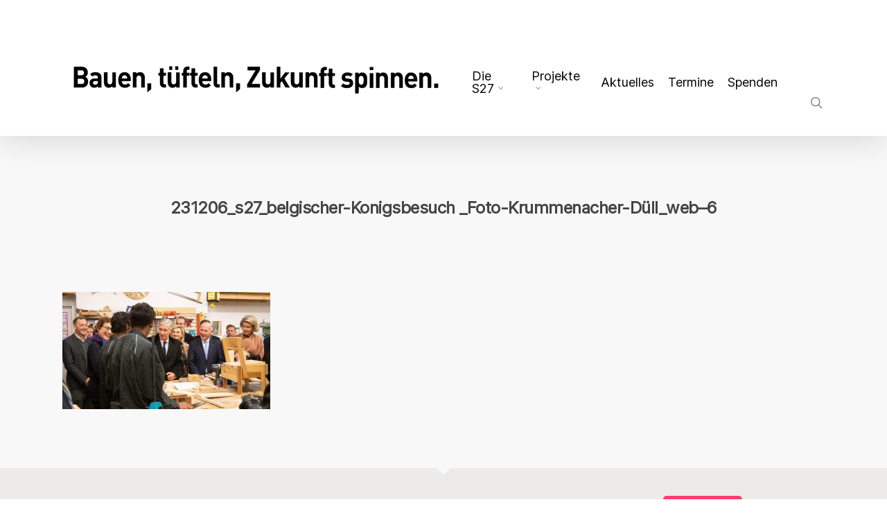

--- FILE ---
content_type: text/html; charset=UTF-8
request_url: https://www.s27.de/2023/12/08/besuch-vom-belgischen-koenigspaar-an-nikolaus/231206_s27_belgischer-konigsbesuch-_foto-krummenacher-duell_web-6/
body_size: 13041
content:
<!doctype html>
<html lang="de" class="no-js">
<head>
	<meta charset="UTF-8">
	<meta name="viewport" content="width=device-width, initial-scale=1, maximum-scale=1, user-scalable=0" /><meta name='robots' content='index, follow, max-image-preview:large, max-snippet:-1, max-video-preview:-1' />
	<style>img:is([sizes="auto" i], [sizes^="auto," i]) { contain-intrinsic-size: 3000px 1500px }</style>
	<script id="cookieyes" type="text/javascript" src="https://cdn-cookieyes.com/client_data/d11dc9a390c1b0f7c32dd55d/script.js"></script>
	<!-- This site is optimized with the Yoast SEO plugin v26.8 - https://yoast.com/product/yoast-seo-wordpress/ -->
	<title>231206_s27_belgischer-Konigsbesuch _Foto-Krummenacher-Düll_web-6 - Schlesische27</title>
	<link rel="canonical" href="https://www.s27.de/2023/12/08/besuch-vom-belgischen-koenigspaar-an-nikolaus/231206_s27_belgischer-konigsbesuch-_foto-krummenacher-duell_web-6/" />
	<meta property="og:locale" content="de_DE" />
	<meta property="og:type" content="article" />
	<meta property="og:title" content="231206_s27_belgischer-Konigsbesuch _Foto-Krummenacher-Düll_web-6 - Schlesische27" />
	<meta property="og:url" content="https://www.s27.de/2023/12/08/besuch-vom-belgischen-koenigspaar-an-nikolaus/231206_s27_belgischer-konigsbesuch-_foto-krummenacher-duell_web-6/" />
	<meta property="og:site_name" content="Schlesische27" />
	<meta property="article:publisher" content="https://www.facebook.com/s27berlin" />
	<meta property="og:image" content="https://www.s27.de/2023/12/08/besuch-vom-belgischen-koenigspaar-an-nikolaus/231206_s27_belgischer-konigsbesuch-_foto-krummenacher-duell_web-6" />
	<meta property="og:image:width" content="1" />
	<meta property="og:image:height" content="1" />
	<meta property="og:image:type" content="image/jpeg" />
	<meta name="twitter:card" content="summary_large_image" />
	<script type="application/ld+json" class="yoast-schema-graph">{"@context":"https://schema.org","@graph":[{"@type":"WebPage","@id":"https://www.s27.de/2023/12/08/besuch-vom-belgischen-koenigspaar-an-nikolaus/231206_s27_belgischer-konigsbesuch-_foto-krummenacher-duell_web-6/","url":"https://www.s27.de/2023/12/08/besuch-vom-belgischen-koenigspaar-an-nikolaus/231206_s27_belgischer-konigsbesuch-_foto-krummenacher-duell_web-6/","name":"231206_s27_belgischer-Konigsbesuch _Foto-Krummenacher-Düll_web-6 - Schlesische27","isPartOf":{"@id":"https://www.s27.de/#website"},"primaryImageOfPage":{"@id":"https://www.s27.de/2023/12/08/besuch-vom-belgischen-koenigspaar-an-nikolaus/231206_s27_belgischer-konigsbesuch-_foto-krummenacher-duell_web-6/#primaryimage"},"image":{"@id":"https://www.s27.de/2023/12/08/besuch-vom-belgischen-koenigspaar-an-nikolaus/231206_s27_belgischer-konigsbesuch-_foto-krummenacher-duell_web-6/#primaryimage"},"thumbnailUrl":"https://www.s27.de/wp-content/uploads/2023/12/231206_s27_belgischer-Konigsbesuch-_Foto-Krummenacher-Duell_web-6.jpg","datePublished":"2023-12-08T13:27:05+00:00","breadcrumb":{"@id":"https://www.s27.de/2023/12/08/besuch-vom-belgischen-koenigspaar-an-nikolaus/231206_s27_belgischer-konigsbesuch-_foto-krummenacher-duell_web-6/#breadcrumb"},"inLanguage":"de","potentialAction":[{"@type":"ReadAction","target":["https://www.s27.de/2023/12/08/besuch-vom-belgischen-koenigspaar-an-nikolaus/231206_s27_belgischer-konigsbesuch-_foto-krummenacher-duell_web-6/"]}]},{"@type":"ImageObject","inLanguage":"de","@id":"https://www.s27.de/2023/12/08/besuch-vom-belgischen-koenigspaar-an-nikolaus/231206_s27_belgischer-konigsbesuch-_foto-krummenacher-duell_web-6/#primaryimage","url":"https://www.s27.de/wp-content/uploads/2023/12/231206_s27_belgischer-Konigsbesuch-_Foto-Krummenacher-Duell_web-6.jpg","contentUrl":"https://www.s27.de/wp-content/uploads/2023/12/231206_s27_belgischer-Konigsbesuch-_Foto-Krummenacher-Duell_web-6.jpg","width":1920,"height":1081},{"@type":"BreadcrumbList","@id":"https://www.s27.de/2023/12/08/besuch-vom-belgischen-koenigspaar-an-nikolaus/231206_s27_belgischer-konigsbesuch-_foto-krummenacher-duell_web-6/#breadcrumb","itemListElement":[{"@type":"ListItem","position":1,"name":"Startseite","item":"https://www.s27.de/"},{"@type":"ListItem","position":2,"name":"Besuch vom Belgischen Königspaar an Nikolaus!","item":"https://www.s27.de/2023/12/08/besuch-vom-belgischen-koenigspaar-an-nikolaus/"},{"@type":"ListItem","position":3,"name":"231206_s27_belgischer-Konigsbesuch _Foto-Krummenacher-Düll_web&#8211;6"}]},{"@type":"WebSite","@id":"https://www.s27.de/#website","url":"https://www.s27.de/","name":"Schlesische27","description":"Jugend - Kunst - Kultur","publisher":{"@id":"https://www.s27.de/#organization"},"potentialAction":[{"@type":"SearchAction","target":{"@type":"EntryPoint","urlTemplate":"https://www.s27.de/?s={search_term_string}"},"query-input":{"@type":"PropertyValueSpecification","valueRequired":true,"valueName":"search_term_string"}}],"inLanguage":"de"},{"@type":"Organization","@id":"https://www.s27.de/#organization","name":"S27 - Kunst und Bildung","alternateName":"S27","url":"https://www.s27.de/","logo":{"@type":"ImageObject","inLanguage":"de","@id":"https://www.s27.de/#/schema/logo/image/","url":"https://www.s27.de/wp-content/uploads/2024/01/S27_Minimalversion_schwarz_freigestellt_fett.png","contentUrl":"https://www.s27.de/wp-content/uploads/2024/01/S27_Minimalversion_schwarz_freigestellt_fett.png","width":839,"height":589,"caption":"S27 - Kunst und Bildung"},"image":{"@id":"https://www.s27.de/#/schema/logo/image/"},"sameAs":["https://www.facebook.com/s27berlin","https://www.instagram.com/schlesische27/"]}]}</script>
	<!-- / Yoast SEO plugin. -->


<link rel='dns-prefetch' href='//www.s27.de' />
<link rel="alternate" type="application/rss+xml" title="Schlesische27 &raquo; Feed" href="https://www.s27.de/feed/" />
<link rel="alternate" type="application/rss+xml" title="Schlesische27 &raquo; Kommentar-Feed" href="https://www.s27.de/comments/feed/" />
<script type="text/javascript">
/* <![CDATA[ */
window._wpemojiSettings = {"baseUrl":"https:\/\/s.w.org\/images\/core\/emoji\/15.0.3\/72x72\/","ext":".png","svgUrl":"https:\/\/s.w.org\/images\/core\/emoji\/15.0.3\/svg\/","svgExt":".svg","source":{"concatemoji":"https:\/\/www.s27.de\/wp-includes\/js\/wp-emoji-release.min.js?ver=6.7.4"}};
/*! This file is auto-generated */
!function(i,n){var o,s,e;function c(e){try{var t={supportTests:e,timestamp:(new Date).valueOf()};sessionStorage.setItem(o,JSON.stringify(t))}catch(e){}}function p(e,t,n){e.clearRect(0,0,e.canvas.width,e.canvas.height),e.fillText(t,0,0);var t=new Uint32Array(e.getImageData(0,0,e.canvas.width,e.canvas.height).data),r=(e.clearRect(0,0,e.canvas.width,e.canvas.height),e.fillText(n,0,0),new Uint32Array(e.getImageData(0,0,e.canvas.width,e.canvas.height).data));return t.every(function(e,t){return e===r[t]})}function u(e,t,n){switch(t){case"flag":return n(e,"\ud83c\udff3\ufe0f\u200d\u26a7\ufe0f","\ud83c\udff3\ufe0f\u200b\u26a7\ufe0f")?!1:!n(e,"\ud83c\uddfa\ud83c\uddf3","\ud83c\uddfa\u200b\ud83c\uddf3")&&!n(e,"\ud83c\udff4\udb40\udc67\udb40\udc62\udb40\udc65\udb40\udc6e\udb40\udc67\udb40\udc7f","\ud83c\udff4\u200b\udb40\udc67\u200b\udb40\udc62\u200b\udb40\udc65\u200b\udb40\udc6e\u200b\udb40\udc67\u200b\udb40\udc7f");case"emoji":return!n(e,"\ud83d\udc26\u200d\u2b1b","\ud83d\udc26\u200b\u2b1b")}return!1}function f(e,t,n){var r="undefined"!=typeof WorkerGlobalScope&&self instanceof WorkerGlobalScope?new OffscreenCanvas(300,150):i.createElement("canvas"),a=r.getContext("2d",{willReadFrequently:!0}),o=(a.textBaseline="top",a.font="600 32px Arial",{});return e.forEach(function(e){o[e]=t(a,e,n)}),o}function t(e){var t=i.createElement("script");t.src=e,t.defer=!0,i.head.appendChild(t)}"undefined"!=typeof Promise&&(o="wpEmojiSettingsSupports",s=["flag","emoji"],n.supports={everything:!0,everythingExceptFlag:!0},e=new Promise(function(e){i.addEventListener("DOMContentLoaded",e,{once:!0})}),new Promise(function(t){var n=function(){try{var e=JSON.parse(sessionStorage.getItem(o));if("object"==typeof e&&"number"==typeof e.timestamp&&(new Date).valueOf()<e.timestamp+604800&&"object"==typeof e.supportTests)return e.supportTests}catch(e){}return null}();if(!n){if("undefined"!=typeof Worker&&"undefined"!=typeof OffscreenCanvas&&"undefined"!=typeof URL&&URL.createObjectURL&&"undefined"!=typeof Blob)try{var e="postMessage("+f.toString()+"("+[JSON.stringify(s),u.toString(),p.toString()].join(",")+"));",r=new Blob([e],{type:"text/javascript"}),a=new Worker(URL.createObjectURL(r),{name:"wpTestEmojiSupports"});return void(a.onmessage=function(e){c(n=e.data),a.terminate(),t(n)})}catch(e){}c(n=f(s,u,p))}t(n)}).then(function(e){for(var t in e)n.supports[t]=e[t],n.supports.everything=n.supports.everything&&n.supports[t],"flag"!==t&&(n.supports.everythingExceptFlag=n.supports.everythingExceptFlag&&n.supports[t]);n.supports.everythingExceptFlag=n.supports.everythingExceptFlag&&!n.supports.flag,n.DOMReady=!1,n.readyCallback=function(){n.DOMReady=!0}}).then(function(){return e}).then(function(){var e;n.supports.everything||(n.readyCallback(),(e=n.source||{}).concatemoji?t(e.concatemoji):e.wpemoji&&e.twemoji&&(t(e.twemoji),t(e.wpemoji)))}))}((window,document),window._wpemojiSettings);
/* ]]> */
</script>
<style id='wp-emoji-styles-inline-css' type='text/css'>

	img.wp-smiley, img.emoji {
		display: inline !important;
		border: none !important;
		box-shadow: none !important;
		height: 1em !important;
		width: 1em !important;
		margin: 0 0.07em !important;
		vertical-align: -0.1em !important;
		background: none !important;
		padding: 0 !important;
	}
</style>
<link rel='stylesheet' id='wp-block-library-css' href='https://www.s27.de/wp-includes/css/dist/block-library/style.min.css?ver=6.7.4' type='text/css' media='all' />
<style id='pdfemb-pdf-embedder-viewer-style-inline-css' type='text/css'>
.wp-block-pdfemb-pdf-embedder-viewer{max-width:none}

</style>
<style id='classic-theme-styles-inline-css' type='text/css'>
/*! This file is auto-generated */
.wp-block-button__link{color:#fff;background-color:#32373c;border-radius:9999px;box-shadow:none;text-decoration:none;padding:calc(.667em + 2px) calc(1.333em + 2px);font-size:1.125em}.wp-block-file__button{background:#32373c;color:#fff;text-decoration:none}
</style>
<style id='global-styles-inline-css' type='text/css'>
:root{--wp--preset--aspect-ratio--square: 1;--wp--preset--aspect-ratio--4-3: 4/3;--wp--preset--aspect-ratio--3-4: 3/4;--wp--preset--aspect-ratio--3-2: 3/2;--wp--preset--aspect-ratio--2-3: 2/3;--wp--preset--aspect-ratio--16-9: 16/9;--wp--preset--aspect-ratio--9-16: 9/16;--wp--preset--color--black: #000000;--wp--preset--color--cyan-bluish-gray: #abb8c3;--wp--preset--color--white: #ffffff;--wp--preset--color--pale-pink: #f78da7;--wp--preset--color--vivid-red: #cf2e2e;--wp--preset--color--luminous-vivid-orange: #ff6900;--wp--preset--color--luminous-vivid-amber: #fcb900;--wp--preset--color--light-green-cyan: #7bdcb5;--wp--preset--color--vivid-green-cyan: #00d084;--wp--preset--color--pale-cyan-blue: #8ed1fc;--wp--preset--color--vivid-cyan-blue: #0693e3;--wp--preset--color--vivid-purple: #9b51e0;--wp--preset--gradient--vivid-cyan-blue-to-vivid-purple: linear-gradient(135deg,rgba(6,147,227,1) 0%,rgb(155,81,224) 100%);--wp--preset--gradient--light-green-cyan-to-vivid-green-cyan: linear-gradient(135deg,rgb(122,220,180) 0%,rgb(0,208,130) 100%);--wp--preset--gradient--luminous-vivid-amber-to-luminous-vivid-orange: linear-gradient(135deg,rgba(252,185,0,1) 0%,rgba(255,105,0,1) 100%);--wp--preset--gradient--luminous-vivid-orange-to-vivid-red: linear-gradient(135deg,rgba(255,105,0,1) 0%,rgb(207,46,46) 100%);--wp--preset--gradient--very-light-gray-to-cyan-bluish-gray: linear-gradient(135deg,rgb(238,238,238) 0%,rgb(169,184,195) 100%);--wp--preset--gradient--cool-to-warm-spectrum: linear-gradient(135deg,rgb(74,234,220) 0%,rgb(151,120,209) 20%,rgb(207,42,186) 40%,rgb(238,44,130) 60%,rgb(251,105,98) 80%,rgb(254,248,76) 100%);--wp--preset--gradient--blush-light-purple: linear-gradient(135deg,rgb(255,206,236) 0%,rgb(152,150,240) 100%);--wp--preset--gradient--blush-bordeaux: linear-gradient(135deg,rgb(254,205,165) 0%,rgb(254,45,45) 50%,rgb(107,0,62) 100%);--wp--preset--gradient--luminous-dusk: linear-gradient(135deg,rgb(255,203,112) 0%,rgb(199,81,192) 50%,rgb(65,88,208) 100%);--wp--preset--gradient--pale-ocean: linear-gradient(135deg,rgb(255,245,203) 0%,rgb(182,227,212) 50%,rgb(51,167,181) 100%);--wp--preset--gradient--electric-grass: linear-gradient(135deg,rgb(202,248,128) 0%,rgb(113,206,126) 100%);--wp--preset--gradient--midnight: linear-gradient(135deg,rgb(2,3,129) 0%,rgb(40,116,252) 100%);--wp--preset--font-size--small: 13px;--wp--preset--font-size--medium: 20px;--wp--preset--font-size--large: 36px;--wp--preset--font-size--x-large: 42px;--wp--preset--spacing--20: 0.44rem;--wp--preset--spacing--30: 0.67rem;--wp--preset--spacing--40: 1rem;--wp--preset--spacing--50: 1.5rem;--wp--preset--spacing--60: 2.25rem;--wp--preset--spacing--70: 3.38rem;--wp--preset--spacing--80: 5.06rem;--wp--preset--shadow--natural: 6px 6px 9px rgba(0, 0, 0, 0.2);--wp--preset--shadow--deep: 12px 12px 50px rgba(0, 0, 0, 0.4);--wp--preset--shadow--sharp: 6px 6px 0px rgba(0, 0, 0, 0.2);--wp--preset--shadow--outlined: 6px 6px 0px -3px rgba(255, 255, 255, 1), 6px 6px rgba(0, 0, 0, 1);--wp--preset--shadow--crisp: 6px 6px 0px rgba(0, 0, 0, 1);}:where(.is-layout-flex){gap: 0.5em;}:where(.is-layout-grid){gap: 0.5em;}body .is-layout-flex{display: flex;}.is-layout-flex{flex-wrap: wrap;align-items: center;}.is-layout-flex > :is(*, div){margin: 0;}body .is-layout-grid{display: grid;}.is-layout-grid > :is(*, div){margin: 0;}:where(.wp-block-columns.is-layout-flex){gap: 2em;}:where(.wp-block-columns.is-layout-grid){gap: 2em;}:where(.wp-block-post-template.is-layout-flex){gap: 1.25em;}:where(.wp-block-post-template.is-layout-grid){gap: 1.25em;}.has-black-color{color: var(--wp--preset--color--black) !important;}.has-cyan-bluish-gray-color{color: var(--wp--preset--color--cyan-bluish-gray) !important;}.has-white-color{color: var(--wp--preset--color--white) !important;}.has-pale-pink-color{color: var(--wp--preset--color--pale-pink) !important;}.has-vivid-red-color{color: var(--wp--preset--color--vivid-red) !important;}.has-luminous-vivid-orange-color{color: var(--wp--preset--color--luminous-vivid-orange) !important;}.has-luminous-vivid-amber-color{color: var(--wp--preset--color--luminous-vivid-amber) !important;}.has-light-green-cyan-color{color: var(--wp--preset--color--light-green-cyan) !important;}.has-vivid-green-cyan-color{color: var(--wp--preset--color--vivid-green-cyan) !important;}.has-pale-cyan-blue-color{color: var(--wp--preset--color--pale-cyan-blue) !important;}.has-vivid-cyan-blue-color{color: var(--wp--preset--color--vivid-cyan-blue) !important;}.has-vivid-purple-color{color: var(--wp--preset--color--vivid-purple) !important;}.has-black-background-color{background-color: var(--wp--preset--color--black) !important;}.has-cyan-bluish-gray-background-color{background-color: var(--wp--preset--color--cyan-bluish-gray) !important;}.has-white-background-color{background-color: var(--wp--preset--color--white) !important;}.has-pale-pink-background-color{background-color: var(--wp--preset--color--pale-pink) !important;}.has-vivid-red-background-color{background-color: var(--wp--preset--color--vivid-red) !important;}.has-luminous-vivid-orange-background-color{background-color: var(--wp--preset--color--luminous-vivid-orange) !important;}.has-luminous-vivid-amber-background-color{background-color: var(--wp--preset--color--luminous-vivid-amber) !important;}.has-light-green-cyan-background-color{background-color: var(--wp--preset--color--light-green-cyan) !important;}.has-vivid-green-cyan-background-color{background-color: var(--wp--preset--color--vivid-green-cyan) !important;}.has-pale-cyan-blue-background-color{background-color: var(--wp--preset--color--pale-cyan-blue) !important;}.has-vivid-cyan-blue-background-color{background-color: var(--wp--preset--color--vivid-cyan-blue) !important;}.has-vivid-purple-background-color{background-color: var(--wp--preset--color--vivid-purple) !important;}.has-black-border-color{border-color: var(--wp--preset--color--black) !important;}.has-cyan-bluish-gray-border-color{border-color: var(--wp--preset--color--cyan-bluish-gray) !important;}.has-white-border-color{border-color: var(--wp--preset--color--white) !important;}.has-pale-pink-border-color{border-color: var(--wp--preset--color--pale-pink) !important;}.has-vivid-red-border-color{border-color: var(--wp--preset--color--vivid-red) !important;}.has-luminous-vivid-orange-border-color{border-color: var(--wp--preset--color--luminous-vivid-orange) !important;}.has-luminous-vivid-amber-border-color{border-color: var(--wp--preset--color--luminous-vivid-amber) !important;}.has-light-green-cyan-border-color{border-color: var(--wp--preset--color--light-green-cyan) !important;}.has-vivid-green-cyan-border-color{border-color: var(--wp--preset--color--vivid-green-cyan) !important;}.has-pale-cyan-blue-border-color{border-color: var(--wp--preset--color--pale-cyan-blue) !important;}.has-vivid-cyan-blue-border-color{border-color: var(--wp--preset--color--vivid-cyan-blue) !important;}.has-vivid-purple-border-color{border-color: var(--wp--preset--color--vivid-purple) !important;}.has-vivid-cyan-blue-to-vivid-purple-gradient-background{background: var(--wp--preset--gradient--vivid-cyan-blue-to-vivid-purple) !important;}.has-light-green-cyan-to-vivid-green-cyan-gradient-background{background: var(--wp--preset--gradient--light-green-cyan-to-vivid-green-cyan) !important;}.has-luminous-vivid-amber-to-luminous-vivid-orange-gradient-background{background: var(--wp--preset--gradient--luminous-vivid-amber-to-luminous-vivid-orange) !important;}.has-luminous-vivid-orange-to-vivid-red-gradient-background{background: var(--wp--preset--gradient--luminous-vivid-orange-to-vivid-red) !important;}.has-very-light-gray-to-cyan-bluish-gray-gradient-background{background: var(--wp--preset--gradient--very-light-gray-to-cyan-bluish-gray) !important;}.has-cool-to-warm-spectrum-gradient-background{background: var(--wp--preset--gradient--cool-to-warm-spectrum) !important;}.has-blush-light-purple-gradient-background{background: var(--wp--preset--gradient--blush-light-purple) !important;}.has-blush-bordeaux-gradient-background{background: var(--wp--preset--gradient--blush-bordeaux) !important;}.has-luminous-dusk-gradient-background{background: var(--wp--preset--gradient--luminous-dusk) !important;}.has-pale-ocean-gradient-background{background: var(--wp--preset--gradient--pale-ocean) !important;}.has-electric-grass-gradient-background{background: var(--wp--preset--gradient--electric-grass) !important;}.has-midnight-gradient-background{background: var(--wp--preset--gradient--midnight) !important;}.has-small-font-size{font-size: var(--wp--preset--font-size--small) !important;}.has-medium-font-size{font-size: var(--wp--preset--font-size--medium) !important;}.has-large-font-size{font-size: var(--wp--preset--font-size--large) !important;}.has-x-large-font-size{font-size: var(--wp--preset--font-size--x-large) !important;}
:where(.wp-block-post-template.is-layout-flex){gap: 1.25em;}:where(.wp-block-post-template.is-layout-grid){gap: 1.25em;}
:where(.wp-block-columns.is-layout-flex){gap: 2em;}:where(.wp-block-columns.is-layout-grid){gap: 2em;}
:root :where(.wp-block-pullquote){font-size: 1.5em;line-height: 1.6;}
</style>
<link rel='stylesheet' id='collapscore-css-css' href='https://www.s27.de/wp-content/plugins/jquery-collapse-o-matic/css/core_style.css?ver=1.0' type='text/css' media='all' />
<link rel='stylesheet' id='collapseomatic-css-css' href='https://www.s27.de/wp-content/plugins/jquery-collapse-o-matic/css/light_style.css?ver=1.6' type='text/css' media='all' />
<link rel='stylesheet' id='salient-social-css' href='https://www.s27.de/wp-content/plugins/salient-social/css/style.css?ver=1.2.2' type='text/css' media='all' />
<style id='salient-social-inline-css' type='text/css'>

  .sharing-default-minimal .nectar-love.loved,
  body .nectar-social[data-color-override="override"].fixed > a:before, 
  body .nectar-social[data-color-override="override"].fixed .nectar-social-inner a,
  .sharing-default-minimal .nectar-social[data-color-override="override"] .nectar-social-inner a:hover,
  .nectar-social.vertical[data-color-override="override"] .nectar-social-inner a:hover {
    background-color: #ff3d70;
  }
  .nectar-social.hover .nectar-love.loved,
  .nectar-social.hover > .nectar-love-button a:hover,
  .nectar-social[data-color-override="override"].hover > div a:hover,
  #single-below-header .nectar-social[data-color-override="override"].hover > div a:hover,
  .nectar-social[data-color-override="override"].hover .share-btn:hover,
  .sharing-default-minimal .nectar-social[data-color-override="override"] .nectar-social-inner a {
    border-color: #ff3d70;
  }
  #single-below-header .nectar-social.hover .nectar-love.loved i,
  #single-below-header .nectar-social.hover[data-color-override="override"] a:hover,
  #single-below-header .nectar-social.hover[data-color-override="override"] a:hover i,
  #single-below-header .nectar-social.hover .nectar-love-button a:hover i,
  .nectar-love:hover i,
  .hover .nectar-love:hover .total_loves,
  .nectar-love.loved i,
  .nectar-social.hover .nectar-love.loved .total_loves,
  .nectar-social.hover .share-btn:hover, 
  .nectar-social[data-color-override="override"].hover .nectar-social-inner a:hover,
  .nectar-social[data-color-override="override"].hover > div:hover span,
  .sharing-default-minimal .nectar-social[data-color-override="override"] .nectar-social-inner a:not(:hover) i,
  .sharing-default-minimal .nectar-social[data-color-override="override"] .nectar-social-inner a:not(:hover) {
    color: #ff3d70;
  }
</style>
<link rel='stylesheet' id='cms-navigation-style-base-css' href='https://www.s27.de/wp-content/plugins/wpml-cms-nav/res/css/cms-navigation-base.css?ver=1.5.6' type='text/css' media='screen' />
<link rel='stylesheet' id='cms-navigation-style-css' href='https://www.s27.de/wp-content/plugins/wpml-cms-nav/res/css/cms-navigation.css?ver=1.5.6' type='text/css' media='screen' />
<link rel='stylesheet' id='font-awesome-v4shim-css' href='https://www.s27.de/wp-content/plugins/types/vendor/toolset/toolset-common/res/lib/font-awesome/css/v4-shims.css?ver=5.13.0' type='text/css' media='screen' />
<link rel='stylesheet' id='font-awesome-css' href='https://www.s27.de/wp-content/plugins/types/vendor/toolset/toolset-common/res/lib/font-awesome/css/all.css?ver=5.13.0' type='text/css' media='screen' />
<link rel='stylesheet' id='parent-style-css' href='https://www.s27.de/wp-content/themes/salient/style.css?ver=6.7.4' type='text/css' media='all' />
<link rel='stylesheet' id='salient-grid-system-css' href='https://www.s27.de/wp-content/themes/salient/css/build/grid-system.css?ver=14.0.5' type='text/css' media='all' />
<link rel='stylesheet' id='main-styles-css' href='https://www.s27.de/wp-content/themes/salient/css/build/style.css?ver=14.0.5' type='text/css' media='all' />
<link rel='stylesheet' id='nectar-single-styles-css' href='https://www.s27.de/wp-content/themes/salient/css/build/single.css?ver=14.0.5' type='text/css' media='all' />
<link rel='stylesheet' id='nectar_default_font_open_sans-css' href='https://www.s27.de/wp-content/uploads/fonts/b5ba305731589782ef28b67d89e4bf1e/font.css?v=1669033305' type='text/css' media='all' />
<link rel='stylesheet' id='responsive-css' href='https://www.s27.de/wp-content/themes/salient/css/build/responsive.css?ver=14.0.5' type='text/css' media='all' />
<link rel='stylesheet' id='skin-original-css' href='https://www.s27.de/wp-content/themes/salient/css/build/skin-original.css?ver=14.0.5' type='text/css' media='all' />
<link rel='stylesheet' id='salient-wp-menu-dynamic-css' href='https://www.s27.de/wp-content/uploads/salient/menu-dynamic.css?ver=5733' type='text/css' media='all' />
<link rel='stylesheet' id='dynamic-css-css' href='https://www.s27.de/wp-content/themes/salient/css/salient-dynamic-styles.css?ver=35909' type='text/css' media='all' />
<style id='dynamic-css-inline-css' type='text/css'>
@media only screen and (min-width:1000px){body #ajax-content-wrap.no-scroll{min-height:calc(100vh - 196px);height:calc(100vh - 196px)!important;}}@media only screen and (min-width:1000px){#page-header-wrap.fullscreen-header,#page-header-wrap.fullscreen-header #page-header-bg,html:not(.nectar-box-roll-loaded) .nectar-box-roll > #page-header-bg.fullscreen-header,.nectar_fullscreen_zoom_recent_projects,#nectar_fullscreen_rows:not(.afterLoaded) > div{height:calc(100vh - 195px);}.wpb_row.vc_row-o-full-height.top-level,.wpb_row.vc_row-o-full-height.top-level > .col.span_12{min-height:calc(100vh - 195px);}html:not(.nectar-box-roll-loaded) .nectar-box-roll > #page-header-bg.fullscreen-header{top:196px;}.nectar-slider-wrap[data-fullscreen="true"]:not(.loaded),.nectar-slider-wrap[data-fullscreen="true"]:not(.loaded) .swiper-container{height:calc(100vh - 194px)!important;}.admin-bar .nectar-slider-wrap[data-fullscreen="true"]:not(.loaded),.admin-bar .nectar-slider-wrap[data-fullscreen="true"]:not(.loaded) .swiper-container{height:calc(100vh - 194px - 32px)!important;}}@media only screen and (max-width:999px){.using-mobile-browser #nectar_fullscreen_rows:not(.afterLoaded):not([data-mobile-disable="on"]) > div{height:calc(100vh - 146px);}.using-mobile-browser .wpb_row.vc_row-o-full-height.top-level,.using-mobile-browser .wpb_row.vc_row-o-full-height.top-level > .col.span_12,[data-permanent-transparent="1"].using-mobile-browser .wpb_row.vc_row-o-full-height.top-level,[data-permanent-transparent="1"].using-mobile-browser .wpb_row.vc_row-o-full-height.top-level > .col.span_12{min-height:calc(100vh - 146px);}html:not(.nectar-box-roll-loaded) .nectar-box-roll > #page-header-bg.fullscreen-header,.nectar_fullscreen_zoom_recent_projects,.nectar-slider-wrap[data-fullscreen="true"]:not(.loaded),.nectar-slider-wrap[data-fullscreen="true"]:not(.loaded) .swiper-container,#nectar_fullscreen_rows:not(.afterLoaded):not([data-mobile-disable="on"]) > div{height:calc(100vh - 93px);}.wpb_row.vc_row-o-full-height.top-level,.wpb_row.vc_row-o-full-height.top-level > .col.span_12{min-height:calc(100vh - 93px);}body[data-transparent-header="false"] #ajax-content-wrap.no-scroll{min-height:calc(100vh - 93px);height:calc(100vh - 93px);}}.screen-reader-text,.nectar-skip-to-content:not(:focus){border:0;clip:rect(1px,1px,1px,1px);clip-path:inset(50%);height:1px;margin:-1px;overflow:hidden;padding:0;position:absolute!important;width:1px;word-wrap:normal!important;}
.portfolio-items .col .work-item .work-info a:first-child {
    display: block;
}

.nectar-love-wrap {
	display: none;
}

.nectar-love {
	display: none;
}

.hide-headline {
	display: none;
}

h1,h2,h3,h4,h5,h6 {
	color: #444;	
	letter-spacing: -0.5px;
	font-weight: normal;
	-webkit-font-smoothing: antialiased;
	font-family: "Inter",'OpenSansSemiBold', sans-serif;
}

header#top nav ul li a {
	color: #000;
}

header#top nav ul #search-btn {
	padding-bottom: 1px !important;
	padding-top: 0px !important;
}

ul.sf-menu li a {
	padding-top: 54px !important;
	padding-bottom: 12px !important;
}

ul.sf-menu ul li a {
	padding-top: 8px !important;
	padding-bottom: 12px !important;
} 

header#top .sf-menu li ul li a {
	font-size: 16px;
	line-height: 14px;
	/*color: #ccc;*/
	color: #000;
	transition: none;
	letter-spacing: 0;
	/*background-color: #1C1C1C;*/ 
	background-color: #FFFFFF;
}
#search-outer #search input[type=text] {
    font-family: "Inter", 'Abel', sans-serif;
}
.sf-menu li ul li a:hover, .sf-menu li ul li.sfHover > a { 
	color: #27CFC3;
	/*background-color: #272727!important;*/
	background-color: #FFF!important;
}
/* Logo */
@media only screen and (min-width: 1000px) {
#header-outer.small-nav #logo img, #header-outer.small-nav .logo-spacing img {
    height: 80px;
}
}
.masonry.material .masonry-blog-item .meta-category, .related-posts[data-style="material"] .meta-category {
    display:none;
}
.blog-recent[data-style="default"] .col .post-header h3 {
    font-size:1.5em;
}
.portfolio-items .col .work-item.style-3 .vert-center p {
    display:none;
}
.portfolio-items .col .work-item.style-3 .vert-center { 
	background-color: rgba(0, 0, 0, 0.0);
	padding: 10px 15px 5px 15px;
}
.portfolio-items .col .work-item.style-3:hover .vert-center {
	background-color: rgba(0, 0, 0, 0.3);
}
.portfolio-items .col .work-item.style-3:hover .vert-center p {
    display:block;
}
.nectar-social > *:first-child, .nectar-social .nectar-love  {
	padding-left: 0px!important;
	display: none;
}

.nectar-social > * {
	/*border-right: 1px solid #ddd;*/
}

.home .row .col.section-title {
    padding: 0px 0px 3em 0px;
	display: none;;
}

/* Footer Facebook */
#footer-outer #copyright li a i.fa-facebook:hover,
a:hover .fa-facebook:before,
a:focus .fa-facebook:before,
a:active .fa-facebook:before {
    color: #3b5998;
}
#mobile-cart-link {
    display:none !important;
}
/* Social media */
.nectar-social {
    display:none !important;
}
</style>
<link rel='stylesheet' id='salient-child-style-css' href='https://www.s27.de/wp-content/themes/salient-child/style.css?ver=14.0.5' type='text/css' media='all' />
<link rel='stylesheet' id='redux-google-fonts-salient_redux-css' href='https://www.s27.de/wp-content/uploads/fonts/9ab9431002f891f5e9c68a6c1aeee274/font.css?v=1669033841' type='text/css' media='all' />
<script type="text/javascript" src="https://www.s27.de/wp-includes/js/jquery/jquery.min.js?ver=3.7.1" id="jquery-core-js"></script>
<script type="text/javascript" src="https://www.s27.de/wp-includes/js/jquery/jquery-migrate.min.js?ver=3.4.1" id="jquery-migrate-js"></script>
<link rel="https://api.w.org/" href="https://www.s27.de/wp-json/" /><link rel="alternate" title="JSON" type="application/json" href="https://www.s27.de/wp-json/wp/v2/media/11816" /><link rel="EditURI" type="application/rsd+xml" title="RSD" href="https://www.s27.de/xmlrpc.php?rsd" />
<meta name="generator" content="WordPress 6.7.4" />
<link rel='shortlink' href='https://www.s27.de/?p=11816' />
<link rel="alternate" title="oEmbed (JSON)" type="application/json+oembed" href="https://www.s27.de/wp-json/oembed/1.0/embed?url=https%3A%2F%2Fwww.s27.de%2F2023%2F12%2F08%2Fbesuch-vom-belgischen-koenigspaar-an-nikolaus%2F231206_s27_belgischer-konigsbesuch-_foto-krummenacher-duell_web-6%2F" />
<link rel="alternate" title="oEmbed (XML)" type="text/xml+oembed" href="https://www.s27.de/wp-json/oembed/1.0/embed?url=https%3A%2F%2Fwww.s27.de%2F2023%2F12%2F08%2Fbesuch-vom-belgischen-koenigspaar-an-nikolaus%2F231206_s27_belgischer-konigsbesuch-_foto-krummenacher-duell_web-6%2F&#038;format=xml" />
<script type="text/javascript"> var root = document.getElementsByTagName( "html" )[0]; root.setAttribute( "class", "js" ); </script><style type="text/css">.recentcomments a{display:inline !important;padding:0 !important;margin:0 !important;}</style><meta name="generator" content="Powered by WPBakery Page Builder - drag and drop page builder for WordPress."/>
<link rel="icon" href="https://www.s27.de/wp-content/uploads/2019/06/cropped-S27_favicon_wordpress-32x32.png" sizes="32x32" />
<link rel="icon" href="https://www.s27.de/wp-content/uploads/2019/06/cropped-S27_favicon_wordpress-192x192.png" sizes="192x192" />
<link rel="apple-touch-icon" href="https://www.s27.de/wp-content/uploads/2019/06/cropped-S27_favicon_wordpress-180x180.png" />
<meta name="msapplication-TileImage" content="https://www.s27.de/wp-content/uploads/2019/06/cropped-S27_favicon_wordpress-270x270.png" />
<noscript><style> .wpb_animate_when_almost_visible { opacity: 1; }</style></noscript></head><body class="attachment attachment-template-default single single-attachment postid-11816 attachmentid-11816 attachment-jpeg original wpb-js-composer js-comp-ver-6.7.1 vc_responsive" data-footer-reveal="false" data-footer-reveal-shadow="none" data-header-format="default" data-body-border="off" data-boxed-style="" data-header-breakpoint="1000" data-dropdown-style="minimal" data-cae="linear" data-cad="650" data-megamenu-width="contained" data-aie="none" data-ls="magnific" data-apte="standard" data-hhun="0" data-fancy-form-rcs="default" data-form-style="default" data-form-submit="regular" data-is="minimal" data-button-style="default" data-user-account-button="false" data-flex-cols="true" data-col-gap="default" data-header-inherit-rc="false" data-header-search="true" data-animated-anchors="true" data-ajax-transitions="false" data-full-width-header="false" data-slide-out-widget-area="true" data-slide-out-widget-area-style="slide-out-from-right" data-user-set-ocm="off" data-loading-animation="none" data-bg-header="false" data-responsive="1" data-ext-responsive="true" data-ext-padding="90" data-header-resize="1" data-header-color="light" data-transparent-header="false" data-cart="false" data-remove-m-parallax="" data-remove-m-video-bgs="" data-m-animate="0" data-force-header-trans-color="light" data-smooth-scrolling="0" data-permanent-transparent="false" >
	
	<script type="text/javascript">
	 (function(window, document) {

		 if(navigator.userAgent.match(/(Android|iPod|iPhone|iPad|BlackBerry|IEMobile|Opera Mini)/)) {
			 document.body.className += " using-mobile-browser mobile ";
		 }

		 if( !("ontouchstart" in window) ) {

			 var body = document.querySelector("body");
			 var winW = window.innerWidth;
			 var bodyW = body.clientWidth;

			 if (winW > bodyW + 4) {
				 body.setAttribute("style", "--scroll-bar-w: " + (winW - bodyW - 4) + "px");
			 } else {
				 body.setAttribute("style", "--scroll-bar-w: 0px");
			 }
		 }

	 })(window, document);
   </script><a href="#ajax-content-wrap" class="nectar-skip-to-content">Skip to main content</a>	
	<div id="header-space"  data-header-mobile-fixed='1'></div> 
	
		<div id="header-outer" data-has-menu="true" data-has-buttons="yes" data-header-button_style="default" data-using-pr-menu="false" data-mobile-fixed="1" data-ptnm="false" data-lhe="default" data-user-set-bg="#ffffff" data-format="default" data-permanent-transparent="false" data-megamenu-rt="0" data-remove-fixed="0" data-header-resize="1" data-cart="false" data-transparency-option="0" data-box-shadow="large" data-shrink-num="6" data-using-secondary="0" data-using-logo="1" data-logo-height="140" data-m-logo-height="70" data-padding="28" data-full-width="false" data-condense="false" >
		
<div id="search-outer" class="nectar">
	<div id="search">
		<div class="container">
			 <div id="search-box">
				 <div class="inner-wrap">
					 <div class="col span_12">
						  <form role="search" action="https://www.s27.de/" method="GET">
															<input type="text" name="s" id="s" value="Start Typing..." aria-label="Search" data-placeholder="Start Typing..." />
							
						
												</form>
					</div><!--/span_12-->
				</div><!--/inner-wrap-->
			 </div><!--/search-box-->
			 <div id="close"><a href="#"><span class="screen-reader-text">Close Search</span>
				<span class="icon-salient-x" aria-hidden="true"></span>				 </a></div>
		 </div><!--/container-->
	</div><!--/search-->
</div><!--/search-outer-->

<header id="top">
	<div class="container">
		<div class="row">
			<div class="col span_3">
								<a id="logo" href="https://www.s27.de" data-supplied-ml-starting-dark="false" data-supplied-ml-starting="false" data-supplied-ml="false" >
					<img class="stnd skip-lazy default-logo dark-version" width="559" height="140" alt="Schlesische27" src="https://www.s27.de/wp-content/uploads/2022/03/220317_Test_Header-Logo-Satz_140px-2.png" srcset="https://www.s27.de/wp-content/uploads/2022/03/220317_Test_Header-Logo-Satz_140px-2.png 1x, https://www.s27.de/wp-content/uploads/2022/03/220317_Test_Header-Logo-Satz_280px-1.png 2x" />				</a>
							</div><!--/span_3-->

			<div class="col span_9 col_last">
									<div class="nectar-mobile-only mobile-header"><div class="inner"></div></div>
									<a class="mobile-search" href="#searchbox"><span class="nectar-icon icon-salient-search" aria-hidden="true"></span><span class="screen-reader-text">search</span></a>
														<div class="slide-out-widget-area-toggle mobile-icon slide-out-from-right" data-custom-color="false" data-icon-animation="simple-transform">
						<div> <a href="#sidewidgetarea" aria-label="Navigation Menu" aria-expanded="false" class="closed">
							<span class="screen-reader-text">Menu</span><span aria-hidden="true"> <i class="lines-button x2"> <i class="lines"></i> </i> </span>
						</a></div>
					</div>
				
									<nav>
													<ul class="sf-menu">
								<li id="menu-item-21" class="menu-item menu-item-type-post_type menu-item-object-page menu-item-has-children nectar-regular-menu-item sf-with-ul menu-item-21"><a href="https://www.s27.de/s27/"><span class="menu-title-text">Die S27</span><span class="sf-sub-indicator"><i class="fa fa-angle-down icon-in-menu" aria-hidden="true"></i></span></a>
<ul class="sub-menu">
	<li id="menu-item-13173" class="menu-item menu-item-type-post_type menu-item-object-page nectar-regular-menu-item menu-item-13173"><a href="https://www.s27.de/s27/anmeldung/"><span class="menu-title-text">Anmeldung</span></a></li>
	<li id="menu-item-51" class="menu-item menu-item-type-post_type menu-item-object-page nectar-regular-menu-item menu-item-51"><a href="https://www.s27.de/s27/team/"><span class="menu-title-text">Team</span></a></li>
	<li id="menu-item-2444" class="menu-item menu-item-type-post_type menu-item-object-page nectar-regular-menu-item menu-item-2444"><a href="https://www.s27.de/s27/stellenangebote/"><span class="menu-title-text">Stellenangebote</span></a></li>
	<li id="menu-item-761" class="menu-item menu-item-type-post_type menu-item-object-page nectar-regular-menu-item menu-item-761"><a href="https://www.s27.de/partner/"><span class="menu-title-text">Partner</span></a></li>
	<li id="menu-item-64" class="menu-item menu-item-type-post_type menu-item-object-page nectar-regular-menu-item menu-item-64"><a href="https://www.s27.de/s27/traegerverein/"><span class="menu-title-text">Trägerverein</span></a></li>
	<li id="menu-item-45" class="menu-item menu-item-type-post_type menu-item-object-page nectar-regular-menu-item menu-item-45"><a href="https://www.s27.de/foerderverein-2/"><span class="menu-title-text">Förderverein</span></a></li>
	<li id="menu-item-63" class="menu-item menu-item-type-post_type menu-item-object-page nectar-regular-menu-item menu-item-63"><a href="https://www.s27.de/s27/geschichte/"><span class="menu-title-text">Geschichte</span></a></li>
</ul>
</li>
<li id="menu-item-188" class="menu-item menu-item-type-post_type menu-item-object-page menu-item-home menu-item-has-children nectar-regular-menu-item sf-with-ul menu-item-188"><a href="https://www.s27.de/"><span class="menu-title-text">Projekte</span><span class="sf-sub-indicator"><i class="fa fa-angle-down icon-in-menu" aria-hidden="true"></i></span></a>
<ul class="sub-menu">
	<li id="menu-item-7097" class="menu-item menu-item-type-post_type menu-item-object-portfolio nectar-regular-menu-item menu-item-7097"><a href="https://www.s27.de/portfolio/modellbaujahr/"><span class="menu-title-text">Falscher Fisch</span></a></li>
	<li id="menu-item-7205" class="menu-item menu-item-type-post_type menu-item-object-portfolio nectar-regular-menu-item menu-item-7205"><a href="https://www.s27.de/portfolio/bildungs-manufaktur/"><span class="menu-title-text">Bildungsmanufaktur</span></a></li>
	<li id="menu-item-7847" class="menu-item menu-item-type-post_type menu-item-object-portfolio nectar-regular-menu-item menu-item-7847"><a href="https://www.s27.de/portfolio/lernwerkstaetten/"><span class="menu-title-text">BM Lernwerkstätten</span></a></li>
	<li id="menu-item-6970" class="menu-item menu-item-type-post_type menu-item-object-portfolio nectar-regular-menu-item menu-item-6970"><a href="https://www.s27.de/portfolio/arrivo/"><span class="menu-title-text">ARRIVO BERLIN Übungswerkstätten</span></a></li>
	<li id="menu-item-7851" class="menu-item menu-item-type-post_type menu-item-object-portfolio nectar-regular-menu-item menu-item-7851"><a href="https://www.s27.de/portfolio/kontaktbuero/"><span class="menu-title-text">bridge Kontaktbüro</span></a></li>
	<li id="menu-item-13515" class="menu-item menu-item-type-post_type menu-item-object-portfolio nectar-regular-menu-item menu-item-13515"><a href="https://www.s27.de/portfolio/initiative-weltschulhaus/"><span class="menu-title-text">Initiative WELTSCHULHAUS</span></a></li>
	<li id="menu-item-13408" class="menu-item menu-item-type-post_type menu-item-object-portfolio nectar-regular-menu-item menu-item-13408"><a href="https://www.s27.de/portfolio/juniorwerk/"><span class="menu-title-text">Juniorwerk</span></a></li>
	<li id="menu-item-13053" class="menu-item menu-item-type-post_type menu-item-object-portfolio nectar-regular-menu-item menu-item-13053"><a href="https://www.s27.de/portfolio/mutuogenesis-2/"><span class="menu-title-text">Mutuogenesis</span></a></li>
	<li id="menu-item-6973" class="menu-item menu-item-type-post_type menu-item-object-portfolio nectar-regular-menu-item menu-item-6973"><a href="https://www.s27.de/portfolio/dance_lab27/"><span class="menu-title-text">Dance_Lab27</span></a></li>
	<li id="menu-item-12539" class="menu-item menu-item-type-post_type menu-item-object-portfolio nectar-regular-menu-item menu-item-12539"><a href="https://www.s27.de/portfolio/denkmalfreiheit/"><span class="menu-title-text">denk!mal FREIHEIT</span></a></li>
	<li id="menu-item-12352" class="menu-item menu-item-type-post_type menu-item-object-portfolio nectar-regular-menu-item menu-item-12352"><a href="https://www.s27.de/portfolio/monobloc/"><span class="menu-title-text">M O N O B L O C</span></a></li>
	<li id="menu-item-12165" class="menu-item menu-item-type-post_type menu-item-object-portfolio nectar-regular-menu-item menu-item-12165"><a href="https://www.s27.de/portfolio/luzi/"><span class="menu-title-text">LUZI</span></a></li>
	<li id="menu-item-11710" class="menu-item menu-item-type-post_type menu-item-object-portfolio nectar-regular-menu-item menu-item-11710"><a href="https://www.s27.de/portfolio/domesticaffairs/"><span class="menu-title-text">Studio Ƙarfi: Domestic Affairs</span></a></li>
	<li id="menu-item-13054" class="menu-item menu-item-type-post_type menu-item-object-portfolio nectar-regular-menu-item menu-item-13054"><a href="https://www.s27.de/portfolio/schulkurse/"><span class="menu-title-text">S27 macht Schule</span></a></li>
	<li id="menu-item-7848" class="menu-item menu-item-type-post_type menu-item-object-portfolio nectar-regular-menu-item menu-item-7848"><a href="https://www.s27.de/portfolio/schattenzensus/"><span class="menu-title-text">Schattenzensus</span></a></li>
	<li id="menu-item-5088" class="menu-item menu-item-type-post_type menu-item-object-page nectar-regular-menu-item menu-item-5088"><a href="https://www.s27.de/s27/archiv/"><span class="menu-title-text">Archiv</span></a></li>
</ul>
</li>
<li id="menu-item-1271" class="menu-item menu-item-type-post_type menu-item-object-page current_page_parent nectar-regular-menu-item menu-item-1271"><a href="https://www.s27.de/aktuelles/"><span class="menu-title-text">Aktuelles</span></a></li>
<li id="menu-item-7131" class="menu-item menu-item-type-post_type menu-item-object-page nectar-regular-menu-item menu-item-7131"><a href="https://www.s27.de/termine/"><span class="menu-title-text">Termine</span></a></li>
<li id="menu-item-1054" class="menu-item menu-item-type-post_type menu-item-object-page nectar-regular-menu-item menu-item-1054"><a href="https://www.s27.de/spenden/"><span class="menu-title-text">Spenden</span></a></li>
							</ul>
													<ul class="buttons sf-menu" data-user-set-ocm="off">

								<li id="search-btn"><div><a href="#searchbox"><span class="icon-salient-search" aria-hidden="true"></span><span class="screen-reader-text">search</span></a></div> </li>
							</ul>
						
					</nav>

					
				</div><!--/span_9-->

				
			</div><!--/row-->
					</div><!--/container-->
	</header>		
	</div>
		<div id="ajax-content-wrap">


<div class="container-wrap" data-midnight="dark" data-remove-post-date="0" data-remove-post-author="1" data-remove-post-comment-number="1">
	<div class="container main-content">

		
	  <div class="row heading-title hentry" data-header-style="default_minimal">
		<div class="col span_12 section-title blog-title">
						  <h1 class="entry-title">231206_s27_belgischer-Konigsbesuch _Foto-Krummenacher-Düll_web&#8211;6</h1>

					</div><!--/section-title-->
	  </div><!--/row-->

	
		<div class="row">

			
			<div class="post-area col  span_9">

			
<article id="post-11816" class="post-11816 attachment type-attachment status-inherit">
  
  <div class="inner-wrap">

		<div class="post-content" data-hide-featured-media="0">
      
        <div class="content-inner"><p class="attachment"><a href='https://www.s27.de/wp-content/uploads/2023/12/231206_s27_belgischer-Konigsbesuch-_Foto-Krummenacher-Duell_web-6.jpg'><img fetchpriority="high" decoding="async" width="300" height="169" src="https://www.s27.de/wp-content/uploads/2023/12/231206_s27_belgischer-Konigsbesuch-_Foto-Krummenacher-Duell_web-6-300x169.jpg" class="attachment-medium size-medium" alt="" srcset="https://www.s27.de/wp-content/uploads/2023/12/231206_s27_belgischer-Konigsbesuch-_Foto-Krummenacher-Duell_web-6-300x169.jpg 300w, https://www.s27.de/wp-content/uploads/2023/12/231206_s27_belgischer-Konigsbesuch-_Foto-Krummenacher-Duell_web-6-1024x577.jpg 1024w, https://www.s27.de/wp-content/uploads/2023/12/231206_s27_belgischer-Konigsbesuch-_Foto-Krummenacher-Duell_web-6-768x432.jpg 768w, https://www.s27.de/wp-content/uploads/2023/12/231206_s27_belgischer-Konigsbesuch-_Foto-Krummenacher-Duell_web-6-1536x865.jpg 1536w, https://www.s27.de/wp-content/uploads/2023/12/231206_s27_belgischer-Konigsbesuch-_Foto-Krummenacher-Duell_web-6.jpg 1920w" sizes="(max-width: 300px) 100vw, 300px" /></a></p>
</div>        
      </div><!--/post-content-->
      
    </div><!--/inner-wrap-->
    
</article>
		</div><!--/post-area-->

			
				<div id="sidebar" data-nectar-ss="false" class="col span_3 col_last">
									</div><!--/sidebar-->

			
		</div><!--/row-->

		<div class="row">

			
			<div class="comments-section" data-author-bio="false">
				
<div class="comment-wrap " data-midnight="dark" data-comments-open="false">


			<!-- If comments are closed. -->
		<!--<p class="nocomments">Comments are closed.</p>-->

	


</div>			</div>

		</div><!--/row-->

	</div><!--/container main-content-->
	</div><!--/container-wrap-->

<div class="nectar-social fixed" data-position="" data-rm-love="0" data-color-override="override"><a href="#"><i class="icon-default-style steadysets-icon-share"></i></a><div class="nectar-social-inner"><a class='facebook-share nectar-sharing' href='#' title='Share this'> <i class='fa fa-facebook'></i> <span class='social-text'>Share</span> </a><a class='twitter-share nectar-sharing' href='#' title='Tweet this'> <i class='fa fa-twitter'></i> <span class='social-text'>Tweet</span> </a><a class='linkedin-share nectar-sharing' href='#' title='Share this'> <i class='fa fa-linkedin'></i> <span class='social-text'>Share</span> </a><a class='pinterest-share nectar-sharing' href='#' title='Pin this'> <i class='fa fa-pinterest'></i> <span class='social-text'>Pin</span> </a></div></div>
<div id="footer-outer" data-midnight="light" data-cols="2" data-custom-color="false" data-disable-copyright="false" data-matching-section-color="false" data-copyright-line="false" data-using-bg-img="false" data-bg-img-overlay="0.8" data-full-width="false" data-using-widget-area="false" data-link-hover="default">
	
	
<div id="call-to-action">
	<div class="container">
		  <div class="triangle"></div>
		  <span> Unsere Förderinnen und Förderer machen unsere Arbeit erst möglich! </span>
		  <a class="nectar-button 
		  regular-button accent-color" data-color-override="false" href="https://www.s27.de/spenden/">
		  Spenden		</a>
	</div>
</div>

	
  <div class="row" id="copyright" data-layout="default">
	
	<div class="container">
	   
				<div class="col span_5">
		   
			<p><a href="https://www.s27.de/ueber-uns/impressum/">Impressum</a>   <a href="https://www.s27.de/datenschutz/">Datenschutz</a> <a href="https://www.s27.de/kontakt/">Kontakt</a> </p>
		</div><!--/span_5-->
			   
	  <div class="col span_7 col_last">
      <ul class="social">
        <li><a target="_blank" rel="noopener" href="https://www.facebook.com/s27berlin/"><span class="screen-reader-text">facebook</span><i class="fa fa-facebook" aria-hidden="true"></i></a></li><li><a target="_blank" rel="noopener" href="https://www.instagram.com/schlesische27/"><span class="screen-reader-text">instagram</span><i class="fa fa-instagram" aria-hidden="true"></i></a></li>      </ul>
	  </div><!--/span_7-->
    
	  	
	</div><!--/container-->
  </div><!--/row-->
		
</div><!--/footer-outer-->


	<div id="slide-out-widget-area-bg" class="slide-out-from-right dark">
				</div>

		<div id="slide-out-widget-area" class="slide-out-from-right" data-dropdown-func="separate-dropdown-parent-link" data-back-txt="Back">

			
			<div class="inner" data-prepend-menu-mobile="false">

				<a class="slide_out_area_close" href="#"><span class="screen-reader-text">Close Menu</span>
					<span class="icon-salient-x icon-default-style"></span>				</a>


									<div class="off-canvas-menu-container mobile-only" role="navigation">

						
						<ul class="menu">
							<li class="menu-item menu-item-type-post_type menu-item-object-page menu-item-has-children menu-item-21"><a href="https://www.s27.de/s27/">Die S27</a>
<ul class="sub-menu">
	<li class="menu-item menu-item-type-post_type menu-item-object-page menu-item-13173"><a href="https://www.s27.de/s27/anmeldung/">Anmeldung</a></li>
	<li class="menu-item menu-item-type-post_type menu-item-object-page menu-item-51"><a href="https://www.s27.de/s27/team/">Team</a></li>
	<li class="menu-item menu-item-type-post_type menu-item-object-page menu-item-2444"><a href="https://www.s27.de/s27/stellenangebote/">Stellenangebote</a></li>
	<li class="menu-item menu-item-type-post_type menu-item-object-page menu-item-761"><a href="https://www.s27.de/partner/">Partner</a></li>
	<li class="menu-item menu-item-type-post_type menu-item-object-page menu-item-64"><a href="https://www.s27.de/s27/traegerverein/">Trägerverein</a></li>
	<li class="menu-item menu-item-type-post_type menu-item-object-page menu-item-45"><a href="https://www.s27.de/foerderverein-2/">Förderverein</a></li>
	<li class="menu-item menu-item-type-post_type menu-item-object-page menu-item-63"><a href="https://www.s27.de/s27/geschichte/">Geschichte</a></li>
</ul>
</li>
<li class="menu-item menu-item-type-post_type menu-item-object-page menu-item-home menu-item-has-children menu-item-188"><a href="https://www.s27.de/">Projekte</a>
<ul class="sub-menu">
	<li class="menu-item menu-item-type-post_type menu-item-object-portfolio menu-item-7097"><a href="https://www.s27.de/portfolio/modellbaujahr/">Falscher Fisch</a></li>
	<li class="menu-item menu-item-type-post_type menu-item-object-portfolio menu-item-7205"><a href="https://www.s27.de/portfolio/bildungs-manufaktur/">Bildungsmanufaktur</a></li>
	<li class="menu-item menu-item-type-post_type menu-item-object-portfolio menu-item-7847"><a href="https://www.s27.de/portfolio/lernwerkstaetten/">BM Lernwerkstätten</a></li>
	<li class="menu-item menu-item-type-post_type menu-item-object-portfolio menu-item-6970"><a href="https://www.s27.de/portfolio/arrivo/">ARRIVO BERLIN Übungswerkstätten</a></li>
	<li class="menu-item menu-item-type-post_type menu-item-object-portfolio menu-item-7851"><a href="https://www.s27.de/portfolio/kontaktbuero/">bridge Kontaktbüro</a></li>
	<li class="menu-item menu-item-type-post_type menu-item-object-portfolio menu-item-13515"><a href="https://www.s27.de/portfolio/initiative-weltschulhaus/">Initiative WELTSCHULHAUS</a></li>
	<li class="menu-item menu-item-type-post_type menu-item-object-portfolio menu-item-13408"><a href="https://www.s27.de/portfolio/juniorwerk/">Juniorwerk</a></li>
	<li class="menu-item menu-item-type-post_type menu-item-object-portfolio menu-item-13053"><a href="https://www.s27.de/portfolio/mutuogenesis-2/">Mutuogenesis</a></li>
	<li class="menu-item menu-item-type-post_type menu-item-object-portfolio menu-item-6973"><a href="https://www.s27.de/portfolio/dance_lab27/">Dance_Lab27</a></li>
	<li class="menu-item menu-item-type-post_type menu-item-object-portfolio menu-item-12539"><a href="https://www.s27.de/portfolio/denkmalfreiheit/">denk!mal FREIHEIT</a></li>
	<li class="menu-item menu-item-type-post_type menu-item-object-portfolio menu-item-12352"><a href="https://www.s27.de/portfolio/monobloc/">M O N O B L O C</a></li>
	<li class="menu-item menu-item-type-post_type menu-item-object-portfolio menu-item-12165"><a href="https://www.s27.de/portfolio/luzi/">LUZI</a></li>
	<li class="menu-item menu-item-type-post_type menu-item-object-portfolio menu-item-11710"><a href="https://www.s27.de/portfolio/domesticaffairs/">Studio Ƙarfi: Domestic Affairs</a></li>
	<li class="menu-item menu-item-type-post_type menu-item-object-portfolio menu-item-13054"><a href="https://www.s27.de/portfolio/schulkurse/">S27 macht Schule</a></li>
	<li class="menu-item menu-item-type-post_type menu-item-object-portfolio menu-item-7848"><a href="https://www.s27.de/portfolio/schattenzensus/">Schattenzensus</a></li>
	<li class="menu-item menu-item-type-post_type menu-item-object-page menu-item-5088"><a href="https://www.s27.de/s27/archiv/">Archiv</a></li>
</ul>
</li>
<li class="menu-item menu-item-type-post_type menu-item-object-page current_page_parent menu-item-1271"><a href="https://www.s27.de/aktuelles/">Aktuelles</a></li>
<li class="menu-item menu-item-type-post_type menu-item-object-page menu-item-7131"><a href="https://www.s27.de/termine/">Termine</a></li>
<li class="menu-item menu-item-type-post_type menu-item-object-page menu-item-1054"><a href="https://www.s27.de/spenden/">Spenden</a></li>

						</ul>

						<ul class="menu secondary-header-items">
													</ul>
					</div>
					
				</div>

				<div class="bottom-meta-wrap"></div><!--/bottom-meta-wrap-->
				</div>
		
</div> <!--/ajax-content-wrap-->

	<a id="to-top" href="#" class="
		"><i class="fa fa-angle-up"></i></a>
	<link rel='stylesheet' id='magnific-css' href='https://www.s27.de/wp-content/themes/salient/css/build/plugins/magnific.css?ver=8.6.0' type='text/css' media='all' />
<link rel='stylesheet' id='nectar-ocm-core-css' href='https://www.s27.de/wp-content/themes/salient/css/build/off-canvas/core.css?ver=14.0.5' type='text/css' media='all' />
<script type="text/javascript" src="https://www.s27.de/wp-includes/js/jquery/ui/core.min.js?ver=1.13.3" id="jquery-ui-core-js"></script>
<script type="text/javascript" src="https://www.s27.de/wp-includes/js/jquery/ui/menu.min.js?ver=1.13.3" id="jquery-ui-menu-js"></script>
<script type="text/javascript" src="https://www.s27.de/wp-includes/js/dist/dom-ready.min.js?ver=f77871ff7694fffea381" id="wp-dom-ready-js"></script>
<script type="text/javascript" src="https://www.s27.de/wp-includes/js/dist/hooks.min.js?ver=4d63a3d491d11ffd8ac6" id="wp-hooks-js"></script>
<script type="text/javascript" src="https://www.s27.de/wp-includes/js/dist/i18n.min.js?ver=5e580eb46a90c2b997e6" id="wp-i18n-js"></script>
<script type="text/javascript" id="wp-i18n-js-after">
/* <![CDATA[ */
wp.i18n.setLocaleData( { 'text direction\u0004ltr': [ 'ltr' ] } );
/* ]]> */
</script>
<script type="text/javascript" id="wp-a11y-js-translations">
/* <![CDATA[ */
( function( domain, translations ) {
	var localeData = translations.locale_data[ domain ] || translations.locale_data.messages;
	localeData[""].domain = domain;
	wp.i18n.setLocaleData( localeData, domain );
} )( "default", {"translation-revision-date":"2026-01-20 17:39:02+0000","generator":"GlotPress\/4.0.3","domain":"messages","locale_data":{"messages":{"":{"domain":"messages","plural-forms":"nplurals=2; plural=n != 1;","lang":"de"},"Notifications":["Benachrichtigungen"]}},"comment":{"reference":"wp-includes\/js\/dist\/a11y.js"}} );
/* ]]> */
</script>
<script type="text/javascript" src="https://www.s27.de/wp-includes/js/dist/a11y.min.js?ver=3156534cc54473497e14" id="wp-a11y-js"></script>
<script type="text/javascript" src="https://www.s27.de/wp-includes/js/jquery/ui/autocomplete.min.js?ver=1.13.3" id="jquery-ui-autocomplete-js"></script>
<script type="text/javascript" id="my_acsearch-js-extra">
/* <![CDATA[ */
var MyAcSearch = {"url":"https:\/\/www.s27.de\/wp-admin\/admin-ajax.php"};
/* ]]> */
</script>
<script type="text/javascript" src="https://www.s27.de/wp-content/themes/salient/nectar/assets/functions/ajax-search/wpss-search-suggest.js" id="my_acsearch-js"></script>
<script type="text/javascript" id="collapseomatic-js-js-before">
/* <![CDATA[ */
const com_options = {"colomatduration":"fast","colomatslideEffect":"slideFade","colomatpauseInit":"","colomattouchstart":""}
/* ]]> */
</script>
<script type="text/javascript" src="https://www.s27.de/wp-content/plugins/jquery-collapse-o-matic/js/collapse.js?ver=1.7.2" id="collapseomatic-js-js"></script>
<script type="text/javascript" id="salient-social-js-extra">
/* <![CDATA[ */
var nectarLove = {"ajaxurl":"https:\/\/www.s27.de\/wp-admin\/admin-ajax.php","postID":"11816","rooturl":"https:\/\/www.s27.de","loveNonce":"40b4c1d141"};
/* ]]> */
</script>
<script type="text/javascript" src="https://www.s27.de/wp-content/plugins/salient-social/js/salient-social.js?ver=1.2.2" id="salient-social-js"></script>
<script type="text/javascript" src="https://www.s27.de/wp-content/themes/salient/js/build/third-party/jquery.easing.min.js?ver=1.3" id="jquery-easing-js"></script>
<script type="text/javascript" src="https://www.s27.de/wp-content/themes/salient/js/build/third-party/jquery.mousewheel.min.js?ver=3.1.13" id="jquery-mousewheel-js"></script>
<script type="text/javascript" src="https://www.s27.de/wp-content/themes/salient/js/build/priority.js?ver=14.0.5" id="nectar_priority-js"></script>
<script type="text/javascript" src="https://www.s27.de/wp-content/themes/salient/js/build/third-party/transit.min.js?ver=0.9.9" id="nectar-transit-js"></script>
<script type="text/javascript" src="https://www.s27.de/wp-content/themes/salient/js/build/third-party/waypoints.js?ver=4.0.2" id="nectar-waypoints-js"></script>
<script type="text/javascript" src="https://www.s27.de/wp-content/plugins/salient-portfolio/js/third-party/imagesLoaded.min.js?ver=4.1.4" id="imagesLoaded-js"></script>
<script type="text/javascript" src="https://www.s27.de/wp-content/themes/salient/js/build/third-party/hoverintent.min.js?ver=1.9" id="hoverintent-js"></script>
<script type="text/javascript" src="https://www.s27.de/wp-content/themes/salient/js/build/third-party/magnific.js?ver=7.0.1" id="magnific-js"></script>
<script type="text/javascript" src="https://www.s27.de/wp-content/themes/salient/js/build/third-party/anime.min.js?ver=4.5.1" id="anime-js"></script>
<script type="text/javascript" src="https://www.s27.de/wp-content/themes/salient/js/build/third-party/superfish.js?ver=1.5.8" id="superfish-js"></script>
<script type="text/javascript" id="nectar-frontend-js-extra">
/* <![CDATA[ */
var nectarLove = {"ajaxurl":"https:\/\/www.s27.de\/wp-admin\/admin-ajax.php","postID":"11816","rooturl":"https:\/\/www.s27.de","disqusComments":"false","loveNonce":"40b4c1d141","mapApiKey":""};
var nectarOptions = {"quick_search":"false","header_entrance":"false","mobile_header_format":"default","ocm_btn_position":"default","left_header_dropdown_func":"default","ajax_add_to_cart":"0","ocm_remove_ext_menu_items":"remove_images","woo_product_filter_toggle":"0","woo_sidebar_toggles":"true","woo_sticky_sidebar":"0","woo_minimal_product_hover":"default","woo_minimal_product_effect":"default","woo_related_upsell_carousel":"false","woo_product_variable_select":"default"};
var nectar_front_i18n = {"next":"Next","previous":"Previous"};
/* ]]> */
</script>
<script type="text/javascript" src="https://www.s27.de/wp-content/themes/salient/js/build/init.js?ver=14.0.5" id="nectar-frontend-js"></script>
<script type="text/javascript" src="https://www.s27.de/wp-content/plugins/salient-core/js/third-party/touchswipe.min.js?ver=1.0" id="touchswipe-js"></script>
</body>
</html>